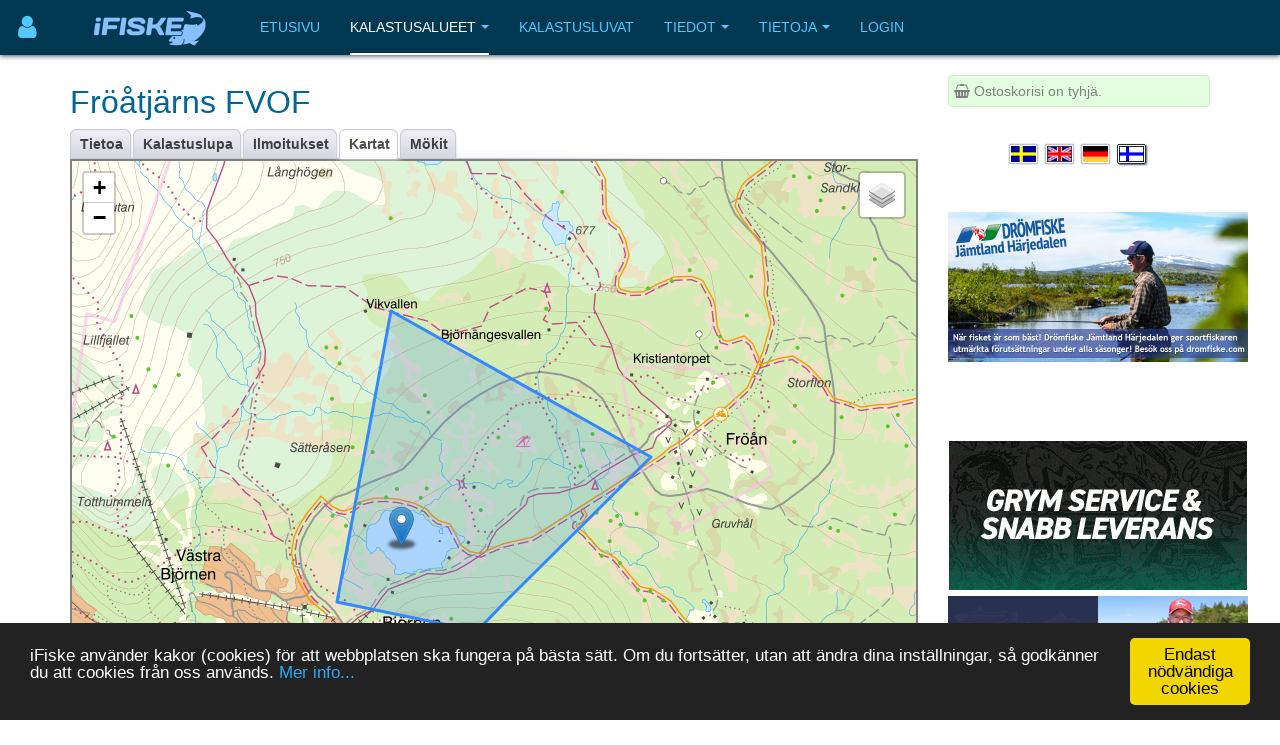

--- FILE ---
content_type: text/html; charset=utf-8
request_url: https://www.ifiske.se/fi/kartat-froatjarn.htm
body_size: 7520
content:

<!DOCTYPE html>
<html lang="fi-fi" dir="ltr"
	  class='com_jumi view-application itemid-109 j39 mm-hover '>
<head>
<meta name="apple-itunes-app" content="app-id=727821650">
<meta name="theme-color" content="#003852">
<meta name="msapplication-navbutton-color" content="#003852">
<meta name="apple-mobile-web-app-capable" content="yes">
<meta name="apple-mobile-web-app-status-bar-style" content="black-translucent">
<link rel="apple-touch-icon" sizes="180x180" href="/img/app.png" />
<!-- getMeta: /fi/kartat-froatjarn.htm -->
<meta property="og:url" content="https://www.ifiske.se/fi/kartat-froatjarn.htm" />
<meta property="og:type" content="article" />
<meta property="og:title" content="Kartta kalastusalueesta Fröåtjärn" />
<meta property="og:description" content="Fröåtjärn:n kartta joka sijaitsee alueella Jämtlands län, Åre Kunta.. Siemenrauta tunnetaan parhaiten koskemattomasta taimenstaan. Villi vesi, joka pääsee sekä kesällä että talvella. -  Siemenrauta tunnetaan parhaiten koskemattomasta taimenstaan.  Villi vesi, joka pääsee sekä kesällä että talvella. Fröåtjärn tarjoaa sivilisaation läheisyyden, mutta silti erämaakokemuksen.  ..." />
<meta property="og:image" content="https://www.ifiske.se/photos/132/96/1froatjarn.jpg" />
<meta property="og:site_name" content="iFiske.se" />
<base href="https://www.ifiske.se/fi/kartat-froatjarn.htm" />
	<meta http-equiv="content-type" content="text/html; charset=utf-8" />
	<meta name="keywords" content="fiske, fiskekort, sportfiske, fiskevatten" />
	<meta name="description" content="Fröåtjärn:n kartta joka sijaitsee alueella Jämtlands län, Åre kunta.. Siemenrauta tunnetaan parhaiten koskemattomasta taimenstaan. Villi vesi, joka pääsee sekä kesällä että talvella. -  Siemenrauta tunnetaan parhaiten koskemattomasta taimenstaan.  Villi vesi, joka pääsee sekä kesällä että talvella. Fröåtjärn tarjoaa sivilisaation läheisyyden, mutta silti erämaakokemuksen.  ..." />
	<meta name="generator" content="Joomla! - Open Source Content Management" />
	<title>Kartta kalastusalueesta Fröåtjärn</title>
	<link href="/templates/purity_iii/favicon.ico" rel="shortcut icon" type="image/vnd.microsoft.icon" />
	<link href="/t3-assets/css/css-a3681-50784.css" rel="stylesheet" type="text/css" media="all" />
	<link href="/t3-assets/css/css-4e7ad-98428.css" rel="stylesheet" type="text/css" media="all" />
	<script src="/t3-assets/js/js-6d934-42882.js" type="text/javascript"></script>


<!-- META FOR IOS & HANDHELD -->
	<meta name="viewport" content="width=device-width, initial-scale=1.0, maximum-scale=1.0, user-scalable=no"/>
	<style type="text/stylesheet">
		@-webkit-viewport   { width: device-width; }
		@-moz-viewport      { width: device-width; }
		@-ms-viewport       { width: device-width; }
		@-o-viewport        { width: device-width; }
		@viewport           { width: device-width; }
	</style>
	<script type="text/javascript">
		//<![CDATA[
		if (navigator.userAgent.match(/IEMobile\/10\.0/)) {
			var msViewportStyle = document.createElement("style");
			msViewportStyle.appendChild(
				document.createTextNode("@-ms-viewport{width:auto!important}")
			);
			document.getElementsByTagName("head")[0].appendChild(msViewportStyle);
		}
		//]]>
	</script>
<meta name="HandheldFriendly" content="true"/>
<meta name="apple-mobile-web-app-capable" content="YES"/>
<!-- //META FOR IOS & HANDHELD -->




<!-- Le HTML5 shim and media query for IE8 support -->
<!--[if lt IE 9]>
<script src="//html5shim.googlecode.com/svn/trunk/html5.js"></script>
<script type="text/javascript" src="/plugins/system/t3/base-bs3/js/respond.min.js"></script>
<![endif]-->

<!-- You can add Google Analytics here or use T3 Injection feature -->

<!--[if lt IE 9]>
<link rel="stylesheet" href="/templates/purity_iii/css/ie8.css" type="text/css" />
<![endif]-->
<meta name="referrer" content="always" />
<script src='/ifiske/javascript/if_compressed.js' type='text/javascript'></script>
<script type="text/javascript">
window.cookieconsent_options = {"message":"iFiske anv&auml;nder kakor (cookies) f&ouml;r att webbplatsen ska fungera p&aring; b&auml;sta s&auml;tt. Om du forts&auml;tter, utan att &auml;ndra dina inst&auml;llningar, s&aring; godk&auml;nner du att cookies fr&aring;n oss anv&auml;nds.","dismiss":"Endast nödvändiga cookies","learnMore":"Mer info...","link":"http://www.ifiske.se/index.php/sv/om-oss/cookiesifiske","theme":"dark-bottom"};
</script>
<link rel="stylesheet" type="text/css" href="/ifiske/css/if_flat.css">
</head>

<body>

<div class="t3-wrapper corporate"> <!-- Need this wrapper for off-canvas menu. Remove if you don't use of-canvas -->

	
<!-- MAIN NAVIGATION -->
<header id="t3-mainnav" class="wrap navbar navbar-default navbar-fixed-top t3-mainnav">

	<!-- OFF-CANVAS -->
			
<button class="btn btn-default off-canvas-toggle " type="button" aria-label="Användarmeny" data-pos="left" data-nav="#t3-off-canvas" data-effect="off-canvas-effect-4">
      <i style='margin-top:14px;' class="fa fa-user fa-2x"></i>
</button>

<!-- OFF-CANVAS SIDEBAR -->
<div id="t3-off-canvas" class="t3-off-canvas ">

  <div class="t3-off-canvas-header">
<h2 class="t3-off-canvas-header-title">
    Anv&auml;ndarmeny    </h2>
    
    <button type="button" class="close" data-dismiss="modal" aria-hidden="true">&times;</button>
  </div>

  <div class="t3-off-canvas-body">
    <div class="t3-module module_menu " id="Mod91"><div class="module-inner"><div class="module-ct"><ul class="nav nav-pills nav-stacked menu">
<li class="item-460"><a href="/dashboard/reports/create" class="">Lisää saalisraportti </a></li><li class="item-461"><a href="/dashboard/control-panel" class="">Ohjauspaneeli </a></li><li class="item-458"><a href="/dashboard" class="">Minun puolellani </a></li></ul>
</div></div></div>
  </div>

</div>
<!-- //OFF-CANVAS SIDEBAR -->

		<!-- //OFF-CANVAS -->

	<div class="container">

		<!-- NAVBAR HEADER -->
		<div class="navbar-header">

			<!-- LOGO -->
			<div class="logo logo-image">
				<div class="logo-image">
					<a href="/" title="iFiske.se">
													<img class="logo-img" src="/images/logo5.png" alt="iFiske.se" />
						
												
						<span>iFiske.se</span>
					</a>
				</div>
			</div>
							   <div class=flags1><script type="text/javascript">
function showLangs() {
  document.getElementById("overlayfloat").style.display = "block";
  jQuery(".overlay, .flagmodal").addClass("active");
  jQuery("#overlayfloat").bind("click", function() { closeLangs(); });
}
function closeLangs() {
   document.getElementById("overlayfloat").style.display = "none";
   jQuery(".overlay, .flagmodal").removeClass("active");
   jQuery("#overlayfloat").unbind("click");
}
</script><span onClick='showLangs();' style='cursor:pointer; border-top:1px solid #003050; border-bottom:1px solid #063f64; padding:4px;  margin-left:-21px; padding-left:15px; border-radius:3px;'><img style='margin:4px; margin-left:-10px; margin-top:1px; padding:1px;   box-shadow: 1px 1px 1px #203040;  -moz-border-radius:2px; border-radius: 2px; border: 1px solid #000000; height:auto; width:auto; max-width: 30px; max-height: 18px;' alt='Valitse kieli Suomi' src='/images/icons/flags/new/fi.gif'><i class='fa fa-caret-down' style='color:#90a0b0;'></i></span><div id="overlayfloat" class="overlay"></div><div class="flagmodal"><a aria-label='Välj språk Svenska'  href='/karta-froatjarn.htm'><img style='margin:4px; margin-left:2px; margin-top:1px; padding:1px;   -moz-border-radius:2px; border-radius: 2px; border: 2px solid #000000; height:auto; width:auto; max-width: 60px; max-height: 36px;' alt='Välj språk Svenska' src='/images/icons/flags/new/sv.gif'></a><br><a aria-label='Select language English'  href='/en/map-froatjarn.htm'><img style='margin:4px; margin-left:2px; margin-top:1px; padding:1px;   -moz-border-radius:2px; border-radius: 2px; border: 2px solid #000000; height:auto; width:auto; max-width: 60px; max-height: 36px;' alt='Select language English' src='/images/icons/flags/new/en.gif'></a><br><a aria-label='Sprache auswählen Deutsch'  href='/de/karte-froatjarn.htm'><img style='margin:4px; margin-left:2px; margin-top:1px; padding:1px;   -moz-border-radius:2px; border-radius: 2px; border: 2px solid #000000; height:auto; width:auto; max-width: 60px; max-height: 36px;' alt='Sprache auswählen Deutsch' src='/images/icons/flags/new/de.gif'></a><br><a aria-label='Valitse kieli Suomi'  href='/fi/kartat-froatjarn.htm'><img style='margin:4px; margin-left:2px; margin-top:1px; padding:1px;   box-shadow: 1px 1px 1px #203040;  -moz-border-radius:2px; border-radius: 2px; border: 2px solid #FFFFFF; height:auto; width:auto; max-width: 60px; max-height: 36px;' alt='Valitse kieli Suomi' src='/images/icons/flags/new/fi.gif'></a><br></div></div>
							   
							   <!-- //LOGO -->

											<button type="button" class="navbar-toggle" data-toggle="collapse" data-target=".t3-navbar-collapse">
					<i class="fa fa-bars"></i>
				</button>
			
	    
		</div>
		<!-- //NAVBAR HEADER -->

		<!-- NAVBAR MAIN -->
				<nav class="t3-navbar-collapse navbar-collapse collapse"></nav>
		
		<nav class="t3-navbar navbar-collapse collapse">
					<ul class="nav navbar-nav">
			<li class="item-409">				<a href="/index.php/fi/" >Etusivu</a>
				</li><li class="item-410 active deeper dropdown parent">				<a class="dropdown-toggle" href="/index.php/fi/kalastus"  data-toggle="dropdown">Kalastusalueet<em class="caret"></em></a>
				<ul class="dropdown-menu" role="menu"><li class="item-411 current active">				<a href="/index.php/fi/kalastus/kalastusalueet" >Kalastusalueet</a>
				</li><li class="item-412">				<a href="/index.php/fi/kalastus/kartta" >Kartta</a>
				</li><li class="item-413">				<a href="/index.php/fi/kalastus/saalisilmoitukset" >Saalisilmoitukset</a>
				</li><li class="item-414">				<a href="/index.php/fi/kalastus/vene-rampit" >Vene rampit</a>
				</li><li class="item-415">				<a href="/index.php/fi/kalastus/kalastuslupa-turisteille" >Kalastuslupa turisteille</a>
				</li><li class="item-416">				<a href="/index.php/fi/kalastus/lasten-ja-nuorten-ilmainen-kalastus" >Lasten ja nuorten ilmainen kalastus</a>
				</li><li class="item-475">				<a href="/index.php/fi/kalastus/kalastusoppaita" >Kalastusoppaita</a>
				</li></ul></li><li class="item-417">				<a href="/index.php/fi/kauppa" >Kalastusluvat</a>
				</li><li class="item-418 deeper dropdown parent">				<a class="dropdown-toggle" href="/index.php/fi/tiedot"  data-toggle="dropdown">Tiedot<em class="caret"></em></a>
				<ul class="dropdown-menu" role="menu"><li class="item-420">				<a href="/index.php/fi/tiedot/usein-kysytyt-kysymykset" >Usein kysytyt kysymykset</a>
				</li><li class="item-422">				<a href="/index.php/fi/tiedot/tietoja-kalastuslisenssistae" >Tietoja kalastuslisenssistä</a>
				</li><li class="item-424">				<a href="/index.php/fi/tiedot/lait-ja-asetukset" >Lait ja asetukset</a>
				</li><li class="item-428">				<a href="/index.php/fi/tiedot/kalalajit" >Kalalajit</a>
				</li><li class="item-430">				<a href="/index.php/fi/tiedot/kala-techniques" >Kala Techniques</a>
				</li><li class="item-434">				<a href="/index.php/fi/tiedot/fvo" >Tietoja kalastusalueista</a>
				</li><li class="item-437">				<a href="/index.php/fi/tiedot/kalastuslisenssien-hinnat" >Kalastuslisenssien hinnat</a>
				</li></ul></li><li class="item-439 deeper dropdown parent">				<a class="dropdown-toggle" href="/index.php/fi/tietoja"  data-toggle="dropdown">Tietoja<em class="caret"></em></a>
				<ul class="dropdown-menu" role="menu"><li class="item-441">				<a href="/index.php/fi/tietoja/toimitusehdot" >Toimitusehdot</a>
				</li><li class="item-443">				<a href="/index.php/fi/tietoja/maksu-ja-toimitus" >Maksutavat ja toimitusmaksut</a>
				</li><li class="item-445">				<a href="/index.php/fi/tietoja/smartphone-app" >Tietoja älypuhelinsovelluksestamme</a>
				</li><li class="item-447">				<a href="/index.php/fi/tietoja/puuttuvat-kalastusalueet" >Puuttuvat kalastusalueet</a>
				</li><li class="item-448">				<a href="/index.php/fi/tietoja/cookies" >Evästekäytäntö</a>
				</li><li class="item-450">				<a href="/index.php/fi/tietoja/palvelumme" >Palvelumme</a>
				</li><li class="item-451">				<a href="/index.php/fi/tietoja/markkinamajoitus-ifiskessae" >Markkinamajoitus iFiskessä</a>
				</li><li class="item-453">				<a href="/index.php/fi/tietoja/tietoja-ifiske-jighead" >Yritystiedot</a>
				</li><li class="item-454">				<a href="/index.php/fi/tietoja/ota-meihin-yhteyttae" >Ota meihin yhteyttä</a>
				</li></ul></li><li class="item-455">				<a href="/dashboard/" >Login</a>
				</li>		</ul>
	
		</nav>
    <!-- //NAVBAR MAIN -->

	</div>
</header>
<!-- //MAIN NAVIGATION -->






  


  


	
<div id="t3-mainbody" class="container t3-mainbody">
	<div class="row">

		<!-- MAIN CONTENT -->
		<div id="t3-content" class="t3-content col-xs-12 col-sm-8  col-md-9">
						<div id="system-message-container">
	</div>

						<h1>Fröåtjärns FVOF</h1> <div class="clsDiv"></div><div class="tabs"><ul><li class=inact><p><a href='/fi/kalastus-froatjarn.htm'>Tietoa</a></p></li><li class=inact><p><a href='/fi/kalastusluvat-froatjarn.htm'>Kalastuslupa</a></p></li><li class=inact><p><a href='/fi/kalastusvinkkeja-froatjarn.htm'>Ilmoitukset</a></p></li><li class=act><p><a href='/fi/kartat-froatjarn.htm'>Kartat</a></p></li><li class=inact><p><a href='/fi/kartat-froatjarn.htm?house=list'>Mökit</a></p></li></ul></div><div class=clsDiv></div>

<meta property="og:title" content="Fröåtjärn:n kartta joka sijaitsee alueella Jämtlands län, Åre kunta.. Siemenrauta tunnetaan parhaiten koskemattomasta taimenstaan. Villi vesi, joka pääsee sekä kesällä että talvella." />
<meta name=description content="Fröåtjärn:n kartta joka sijaitsee alueella Jämtlands län, Åre kunta.. Siemenrauta tunnetaan parhaiten koskemattomasta taimenstaan. Villi vesi, joka pääsee sekä kesällä että talvella." />
<div style='margin-top:0px; margin-bottom:8px; border:2px solid gray;'><div id='mapid' style='width: 100%; height: 620px;'></div></div>
<style type='text/css'>.leaflet-control-layers-toggle { background-image: url(/img/leaflet/layers.png);</style>
<script>
 var mymap = L.map('mapid').setView([63.395329, 13.161535], 11);

 var topo = L.tileLayer('https://maps.ifiske.se/topo/wmts/sweden/{id}/{z}/{x}/{y}.png', {
    maxZoom: 16,
    attributionControl: false,
    id: 'GLOBAL_WEBMERCATOR',
   }).addTo(mymap);

  googleSat = L.tileLayer('https://{s}.google.com/vt/lyrs=s&x={x}&y={y}&z={z}&key=AIzaSyAeWoV31x381qe4I0TvbvnPjsh9CbujnZ8',{
  maxZoom: 17,
  subdomains:['mt0','mt1','mt2','mt3'],
  attribution: 'Kartdata &copy; Google Bilder &copy;2018,CNES/Airbus,DigitalGlobe,Landsat/Copernicus,Lantmäteriet,Metria'
});

var scale = L.control.scale({metric:true, imperial:false}); scale.addTo(mymap);

mymap.setView(new L.LatLng(63.395329, 13.161535), 11);

var baseMaps = {
    'Karta': topo,
    'Satellit': googleSat
};

L.control.layers(baseMaps, {}).addTo(mymap);

var homeIcon = L.icon({iconUrl:'/img/leaflet/marker-icon.png', shadowUrl:'/img/poi/shadow_34_18.png', shadowSize:[34,18], iconSize:[25,41],iconAnchor:[13,42],shadowAnchor:[17,13]});
L.marker([63.395329,13.161535], {icon:homeIcon,title:'Fröåtjärns FVOF'}).addTo(mymap);
var allMarkers = {};
</script><h3>Fröåtjärn</h3><a target=_blank style='float:right; border:1px solid gray; padding:2px; font-size:10px; color:gray; border-radius:2px;' href='/pdf/legend.pdf'>Kartan merkkien selitys</a><div style='margin-top:-9px;'>&nbsp;<font size='-1'><img style='border:1px solid gray; height:10px; margin-right:4px;' alt='se' src='/images/icons/flags/se.png'>&nbsp;<a href='https://www.ifiske.se/fi/alue-jamtlands-lan.htm'>Jämtlands län</a>&nbsp;/&nbsp;<a href='https://www.ifiske.se/fi/kalastus-kunta-are.htm'>Åre&nbsp;kunta</a>.</font></div>
<!-- EXTERNALS FOR mymap -->
<script type='text/javascript' src='/ifiske/javascript/leaflet/omnivore/leaflet-omnivore.min.js'></script>
<script type='text/javascript'>
var kmlLayer0 = omnivore.kml('https://www.ifiske.se/maps/ext/KML/FiKa_1492_20241210_8U3t3.kml').on('ready', function() { mymap.fitBounds(kmlLayer0.getBounds()); }).addTo(mymap);
</script>
<h2><i class='fa fa-map-marker'></i>&nbsp;Karttapisteet</h2><div style='margin-top:12px;' class=cols_article></div><h3>Muita kalastusalueita alueen Fröåtjärns FVOF lähiympäristössä</h3><style type='text/css' scoped>p.url { padding: 0.3em; margin: 0; }</style><p class='url'><a href='/fi/kartat-brattlandsstrommen-aresjon.htm'><i class='fa fa-map-marker' style='margin-left:4px; margin-right:6px;'></i>Brattlandsströmmen Åresjön</a></p><p class='url'><a href='/fi/kartat-kallsjon-husa-smedjeviken.htm'><i class='fa fa-map-marker' style='margin-left:4px; margin-right:6px;'></i>Kallsjön (Huså-Smedjeviken)</a></p><p class='url'><a href='/fi/kartat-helgesjon.htm'><i class='fa fa-map-marker' style='margin-left:4px; margin-right:6px;'></i>Helgesjön</a></p><p class='url'><a href='/fi/kartat-undersakersalven.htm'><i class='fa fa-map-marker' style='margin-left:4px; margin-right:6px;'></i>Undersåkersälven</a></p><p class='url'><a href='/fi/kartat-aresjon-arealven-mfl.htm'><i class='fa fa-map-marker' style='margin-left:4px; margin-right:6px;'></i>Åresjön-Åreälven mfl</a></p><p class='url'><a href='/fi/kartat-henan-hensjon.htm'><i class='fa fa-map-marker' style='margin-left:4px; margin-right:6px;'></i>Henån Hensjön</a></p><p class='url'><a href='/fi/kartat-arealvens-nedre-kfo.htm'><i class='fa fa-map-marker' style='margin-left:4px; margin-right:6px;'></i>Åreälvens Nedre KFO</a></p><br><a href='/fi/alue-jamtlands-lan.htm'><i class='fa fa-map' style='margin-left:4px; margin-right:6px;'></i>Yhdistetyt kalastusalueet paikassa Jämtlands län</a><br><div style='margin-top:8px; margin-bottom:8px;' class='alert alert-info'><i class='fa fa-info-circle'></i>&nbsp;HUOM - iFiske:n aluekartat ovat suuntaa antavia. Halutessasi alueesta tarkkoja karttoja ota yhteyttä suoraan paikalliseen maakuntaan tai kalastusyhdistykseen.Yttergränsen på detta fiskeområde kommer från myndigheternas tjänst fiskekartan.se. </div>

<link rel="canonical" href="https://www.ifiske.se/fi/kartat-froatjarn.htm">

<noscript><strong>JavaScript is currently disabled.</strong>Please enable it for a better experience of <a href="http://2glux.com/projects/jumi">Jumi</a>.</noscript>
		</div>
		<!-- //MAIN CONTENT -->

		<!-- SIDEBAR RIGHT -->
		<div class="t3-sidebar t3-sidebar-right col-xs-12 col-sm-4  col-md-3 ">
			<div class="t3-module module " id="Mod117"><div class="module-inner"><div class="module-ct"><div id=minicart name=minicart style=" background-color:#E4FFE0; padding:5px; border-width: 1px; border-color:#c8efc0; border-style: solid; -moz-border-radius: 2px; border-radius: 4px;"><font color=gray><i class='fa fa-shopping-basket'></i>&nbsp;Ostoskorisi on tyhjä.</font></div><noscript><strong>JavaScript is currently disabled.</strong>Please enable it for a better experience of <a href="http://2glux.com/projects/jumi">Jumi</a>.</noscript></div></div></div><div class="t3-module module " id="Mod110"><div class="module-inner"><div class="module-ct"><div align=center><table style='margin-bottom:8px;'><tr><td><a aria-label='Välj språk Svenska'  href='/karta-froatjarn.htm'><img class=zoom2 style='margin:4px; margin-left:2px; margin-top:1px; padding:1px; box-shadow: 0px 0px 1px #102030;  -moz-border-radius:2px; border-radius: 2px; border: 1px solid #c0c0d0; height:auto; width:auto; max-width: 30px; max-height: 20px;' alt='Välj språk Svenska' src='/images/icons/flags/new/sv.gif'></a></td><td><a aria-label='Select language English'  href='/en/map-froatjarn.htm'><img class=zoom2 style='margin:4px; margin-left:2px; margin-top:1px; padding:1px; box-shadow: 0px 0px 1px #102030;  -moz-border-radius:2px; border-radius: 2px; border: 1px solid #c0c0d0; height:auto; width:auto; max-width: 30px; max-height: 20px;' alt='Select language English' src='/images/icons/flags/new/en.gif'></a></td><td><a aria-label='Sprache auswählen Deutsch'  href='/de/karte-froatjarn.htm'><img class=zoom2 style='margin:4px; margin-left:2px; margin-top:1px; padding:1px; box-shadow: 0px 0px 1px #102030;  -moz-border-radius:2px; border-radius: 2px; border: 1px solid #c0c0d0; height:auto; width:auto; max-width: 30px; max-height: 20px;' alt='Sprache auswählen Deutsch' src='/images/icons/flags/new/de.gif'></a></td><td><a aria-label='Valitse kieli Suomi'  href='/fi/kartat-froatjarn.htm'><img class=zoom2 style='margin:4px; margin-left:2px; margin-top:1px; padding:1px;  box-shadow: 1px 1px 2px #506070;  -moz-border-radius:2px; border-radius: 2px; border: 1px solid #203040; height:auto; width:auto; max-width: 30px; max-height: 20px;' alt='Valitse kieli Suomi' src='/images/icons/flags/new/fi.gif'></a></td></table></div><noscript><strong>JavaScript is currently disabled.</strong>Please enable it for a better experience of <a href="http://2glux.com/projects/jumi">Jumi</a>.</noscript></div></div></div><div class="t3-module module " id="Mod95"><div class="module-inner"><div class="module-ct"><div class="bannergroup">

	<div class="banneritem">
																																																																			<a
							href="/index.php/fi/component/banners/click/64" target="_blank" rel=""
							title="Drömfiske Jämtland Härjedalen">
							<img
								src="https://www.ifiske.se/images/banners/dromfiske/Dromfiske-Web-Banner.v1.jpg"
								alt="Drömfiske Jämtland Härjedalen"
								 width="300"															/>
						</a>
																<div class="clr"></div>
	</div>

</div>
</div></div></div><div class="t3-module module bigscreen " id="Mod150"><div class="module-inner"><div class="module-ct"><div class="bannergroup bigscreen">


</div>
</div></div></div><div class="t3-module module " id="Mod164"><div class="module-inner"><div class="module-ct"><div class="bannergroup">

	<div class="banneritem">
																																																																			<a
							href="/index.php/fi/component/banners/click/84" target="_blank" rel=""
							title="Kayak Store">
							<img
								src="https://www.ifiske.se/images/banners/kstores.gif"
								alt="Kayak Store"
																							/>
						</a>
																<div class="clr"></div>
	</div>
	<div class="banneritem">
																																																																			<a
							href="/index.php/fi/component/banners/click/93" target="_blank" rel=""
							title="Sportfiskemässan 2026">
							<img
								src="https://www.ifiske.se/images/banners/massan/sportfiskemassan_2025.png"
								alt="Sportfiskemässan 2026"
								 width="300"															/>
						</a>
																<div class="clr"></div>
	</div>
	<div class="banneritem">
																																																																			<a
							href="/index.php/fi/component/banners/click/81" target="_blank" rel=""
							title="Hökensås">
							<img
								src="https://www.ifiske.se/images/banners/hokensas/hokensas.jpg"
								alt="Hökensås Sportfiske"
																 height="100"							/>
						</a>
																<div class="clr"></div>
	</div>

</div>
</div></div></div>
		</div>
		<!-- //SIDEBAR RIGHT -->

	</div>
</div> 



  


  


	
<!-- BACK TOP TOP BUTTON -->
<div id="back-to-top" data-spy="affix" data-offset-top="300" class="back-to-top hidden-xs hidden-sm affix-top">
  <button class="btn btn-primary" title="Back to Top"><i class="fa fa-caret-up"></i></button>
</div>
<script type="text/javascript">
(function($) {
	// Back to top
	$('#back-to-top').on('click', function(){
		$("html, body").animate({scrollTop: 0}, 500);
		return false;
	});
    $(window).load(function(){
        // hide button to top if the document height not greater than window height*2;using window load for more accurate calculate.    
        if ((parseInt($(window).height())*2)>(parseInt($(document).height()))) {
            $('#back-to-top').hide();
        } 
    });
})(jQuery);
</script>
<!-- BACK TO TOP BUTTON -->

<!-- FOOTER -->
<footer id="t3-footer" class="wrap t3-footer">

	
	<section class="t3-copyright">
		<div class="container">
			<div class="row">
				<div class="col-md-12 copyright ">
					<div class=footerIcon><a target='' style='color:#52c8ff;' href='/index.php/fi/tietoja/tietoja-ifiske-jighead'><i class='fa fa-info-circle' style='font-size: 155%; color: #52c8ff;'></i><br>Meist&auml;</a></div><div class=footerIcon><a target='' style='color:#52c8ff;' href='/index.php/fi/tiedot/usein-kysytyt-kysymykset'><i class='fa fa-question-circle' style='font-size: 155%; color: #52c8ff;'></i><br>FAQ</a></div><div class=footerIcon><a target='' style='color:#52c8ff;' href='/index.php/fi/tietoja/ota-meihin-yhteyttae'><i class='fa fa-comment' style='font-size: 155%; color: #52c8ff;'></i><br>Ota meihin yhteytt&auml;</a></div><div class=footerIcon><a target='_blank' style='color:#52c8ff;' href='https://www.facebook.com/fiskekort'><i class='fa fa-facebook' style='font-size: 155%; color: #52c8ff;'></i><br>Facebook</a></div><div class=footerIcon><a target='_blank' style='color:#52c8ff;' href='https://www.instagram.com/ifiske.se'><i class='fa fa-instagram' style='font-size: 155%; color: #52c8ff;'></i><br>Instagram</a></div><div class=footerIcon><a target='_blank' style='color:#52c8ff;' href='https://www.linkedin.com/company/jighead-hb-ifiske-se-'><i class='fa fa-linkedin' style='font-size: 155%; color: #52c8ff;'></i><br>Linkedin</a></div><div class=footerIcon><a target='_blank' style='color:#52c8ff;' href='https://www.iFiske.ax/'><i class='fa fa-flag' style='font-size: 155%; color: #52c8ff;'></i><br></a></div><img style='padding-right: 10px; margin:12px;' src='/images/epay.png' alt='' width='130' height='113' align='right' /><br><br><a href='https://itunes.apple.com/se/app/ifiske-enklare-fiskekort/id727821650'><img alt='iFiske App IOS' src='/images/apple-button.svg' style='margin-right:8px; margin-left:2px; margin-bottom:2px; height:30px;' rel='height:30px'></a><a href='https://play.google.com/store/apps/details?id=se.iFiske.fiskekort' target=_blank ><img alt='iFiske App Android' src='/images/get-it-google.svg' style='height:31px' rel='height:31px'></a><hr style='margin-top:20px; border: 0; height: 1px; background: #333; background-image: linear-gradient(to right, #cbcbcb, #5ccbff, #003852);'><noscript><strong>JavaScript is currently disabled.</strong>Please enable it for a better experience of <a href="http://2glux.com/projects/jumi">Jumi</a>.</noscript>
		   <br><small>&copy; 2026 Jighead AB </small></div>
							</div>
		</div>
	</section>

</footer>
<!-- //FOOTER -->

</div>
<script type="text/javascript">
    function init() {
        // Put your code here
    }
    window.onload = init;
</script>
<noscript><strong>JavaScript is currently disabled.</strong>Please enable it for a better experience of <a href="http://2glux.com/projects/jumi">Jumi</a>.</noscript></body>
</html>